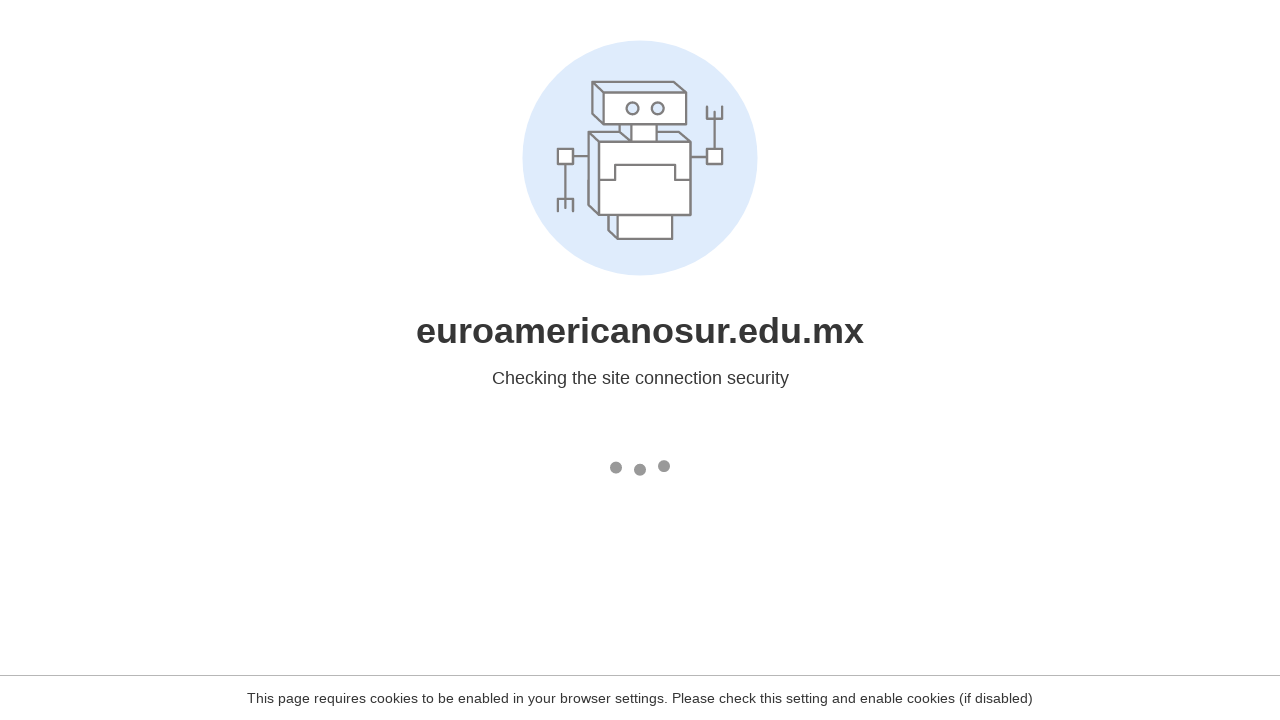

--- FILE ---
content_type: text/html
request_url: http://euroamericanosur.edu.mx/preguntas-frecuentes/
body_size: 190
content:
<html><head><link rel="icon" href="data:;"><meta http-equiv="refresh" content="0;/.well-known/sgcaptcha/?r=%2Fpreguntas-frecuentes%2F&y=ipc:3.147.67.220:1764019401.990"></meta></head></html>